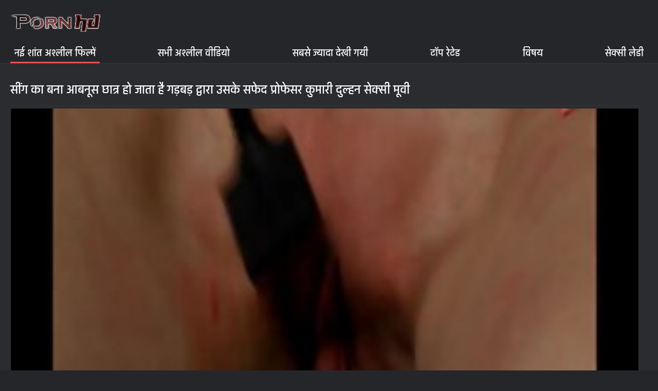

--- FILE ---
content_type: text/html; charset=UTF-8
request_url: https://hi.pornoslike.sbs/video/241/%E0%A4%B8-%E0%A4%97-%E0%A4%95-%E0%A4%AC%E0%A4%A8-%E0%A4%86%E0%A4%AC%E0%A4%A8-%E0%A4%B8-%E0%A4%9B-%E0%A4%A4-%E0%A4%B0-%E0%A4%B9-%E0%A4%9C-%E0%A4%A4-%E0%A4%B9-%E0%A4%97%E0%A4%A1-%E0%A4%AC%E0%A4%A1-%E0%A4%A6-%E0%A4%B5-%E0%A4%B0-%E0%A4%89%E0%A4%B8%E0%A4%95-%E0%A4%B8%E0%A4%AB-%E0%A4%A6-%E0%A4%AA-%E0%A4%B0-%E0%A4%AB-%E0%A4%B8%E0%A4%B0-%E0%A4%95-%E0%A4%AE-%E0%A4%B0-%E0%A4%A6-%E0%A4%B2-%E0%A4%B9%E0%A4%A8-%E0%A4%B8-%E0%A4%95-%E0%A4%B8-%E0%A4%AE-%E0%A4%B5-
body_size: 6547
content:
<!DOCTYPE html><html lang="hi"><head>
	<title>सींग का बना आबनूस छात्र हो जाता है गड़बड़ द्वारा उसके सफेद प्रोफेसर कुमारी दुल्हन सेक्सी मूवी - सर्वश्रेष्ठ अश्लील, वीडियो क्लिप , सेक्सी वीडियो वीडियो लाइव लाइव </title>
	<meta http-equiv="Content-Type" content="text/html; charset=utf-8">
	<meta name="description" content="ब्राउजिंग फ्री  हॉर्नी गर्ल नेक्स्ट डोर कुमारी दुल्हन सेक्सी मूवी एलेक्स ब्लेक ने उसे अपनी चूत चोदने देने से पहले इस दोस्त के लिए नग्न स्ट्रिप्स। हम कुछ पीओवी पीटते हुए देखते हैं, जबकि वह अपनी बिल्ली के खिलाफ एक वाइब्रेटर दबाती है, हार्डकोर सेक्स के दौरान सह की उम्मीद में। उच्च परिभाषा में नि: शुल्क के लिए पर सेक्सी फिल्म वीडियो मूवी ">
	<meta name="keywords" content="सेक्सी फिल्म वीडियो लाइव लाइव, मुफ्त वीडियो क्लिप , मुश्किल सेक्स ">
    <meta name="viewport" content="width=device-width, initial-scale=1">
	<link rel="icon" href="/files/favicon.ico" type="image/x-icon">
	<link rel="shortcut icon" href="/files/favicon.ico" type="image/x-icon">
	<link href="/fonts/css2.css" rel="stylesheet">
    <link href="/css/all-responsive-metal.css" rel="stylesheet" type="text/css">
    <link href="https://hi.pornoslike.sbs/video/241/स-ग-क-बन-आबन-स-छ-त-र-ह-ज-त-ह-गड-बड-द-व-र-उसक-सफ-द-प-र-फ-सर-क-म-र-द-ल-हन-स-क-स-म-व-/" rel="canonical">
    <style>.duration, .rating, .added, .views, .item, .mammy{color:#FFF !important;}</style><style type="text/css">
	.sort--btn{
		background-color: #424242;
		color: #fff;
	}

	.eepron{
		display: none;
	}
@media screen and (max-width: 1153px){
	.mobile--menu--settings{
		width: 100%;
		position: absolute;
		right: -85%;
	}
	.header .logo{
		display: flex;
		width: 100%;
		justify-content: space-between;
	}
	.mobile--menu--settings .navigation .button{
		width: 30px;
	}
}
@media screen and (max-width: 320px){
.flexxing {
    padding: 0 0 0 50px;
    flex-wrap: unset !important;
}
.puflex {
    overflow-x: scroll;
    white-space: nowrap;
}
}
	</style>
<base target="_blank"><style type="text/css">.fancybox-margin{margin-right:17px;}</style></head>
<body>
<style>.container-switcher {
    margin-top: 3px;
    position: relative;
    display: inline-block;
}

.container-switcher span {
    z-index: 10;
    text-transform: lowercase;
    font-size: 11.1px;
    position: absolute;
    top: 1px;
    left: 7px;
    font-weight: bold;
    color: white;
}

.round {
    position: relative;
}

.round input[type="checkbox"] {

    position: relative;
    width: 65px;
    height: 29px;
    -webkit-appearance: none;
    outline: none;
    background: #343232;
    border-radius: 20px;
    transition: .5s;
    box-shadow: inset 0 0 5px rgba(0, 0, 0, .2);
}

.round input:checked[type="checkbox"] {
    background: #746f6f;
    border: solid 1px #303030;
}

.round input[type="checkbox"]:before {
    cursor: pointer;
    z-index: 10;
    content: '';
    position: absolute;
    width: 23px;
    height: 23px;
    border-radius: 20px;
    top: 3.12px;
    left: 3px;
    background: #4c4c4c;
    transition: .5s;
    transform: scale(1.1);
    box-shadow: 0 2px 5px rgba(0, 0, 0, .2);
}

#white img {
    cursor: pointer;
    top: 3px;
    position: absolute;
    left: -2.7px;
    width: 20px;
}

#dark img {
    cursor: pointer;
    position: absolute;
    top: 3px;
    left: 33px;
    width: 18px;
}

.round input:checked[type="checkbox"]:before {
    left: 37px;
    top: 2px;
}
/*</style>
<div class="container">
	<div class="header">
		<div class="logo">
			<a href="/"><img width="181" height="42" src="/images/logo.png" alt="सेक्सी फिल्म वीडियो लाइव: ऑनलाइन मुफ्त 720 पी अश्लील वीडियो देखें "></a>
		</div>
					
				
					
		
	</div>
	<nav class="mobile--menu--settings">
		<div class="navigation">
			<button title="menu" class="button">
				<span class="icon">
					<span class="ico-bar"></span>
					<span class="ico-bar"></span>
					<span class="ico-bar"></span>
				</span>
			</button>
						<ul class="primary">
				
				
				
				<li class="selected">
					<a href="/">नई शांत अश्लील फिल्में </a>
				</li>
				<li>
					<a href="/all-videos.html" id="item2">सभी अश्लील वीडियो </a>
				</li>
				<li>
					<a href="/popular-videos.html" id="item4">सबसे ज्यादा देखी गयी </a>
				</li>
				<li>
					<a href="/top-videos.html" id="item3">टॉप रेटेड </a>
				</li>
													<li>
						<a href="/cats.html" id="item6">विषय </a>
					</li>
																	<li>
						<a href="/pornstar-list.html" id="item8">सेक्सी लेडी </a>
					</li>
														</ul>
			<ul class="secondary">
							</ul>
		</div>
	</nav>





<div class="content">
		


<div class="headline">
	<h1>सींग का बना आबनूस छात्र हो जाता है गड़बड़ द्वारा उसके सफेद प्रोफेसर कुमारी दुल्हन सेक्सी मूवी</h1>
</div>
<div class="block-video">

	<div class="video-holder">

		<div class="player">
			<style>.play21 { padding-bottom: 50%; position: relative; overflow:hidden; clear: both; margin: 5px 0;}
.play21 video { position: absolute; top: 0; left: 0; width: 100%; height: 100%; background-color: #000; }</style>
<div class="play21">
<video preload="none" controls poster="https://hi.pornoslike.sbs/media/thumbs/1/v00241.jpg?1647101767"><source src="https://vs12.videosrc.net/s/c/cf/cfbc03e9e35e79d7dc4c374f95f6cb9a.mp4?md5=nu8ruJ4q6MosBUnqhnGPeQ&expires=1768604522" type="video/mp4"/></video>
						</div>
		</div>
		
				<div class="video-info">
			<div class="info-holder">
				<div class="info-buttons">
					<div class="rating-container">	<h2>हॉर्नी गर्ल नेक्स्ट डोर कुमारी दुल्हन सेक्सी मूवी एलेक्स ब्लेक ने उसे अपनी चूत चोदने देने से पहले इस दोस्त के लिए नग्न स्ट्रिप्स। हम कुछ पीओवी पीटते हुए देखते हैं, जबकि वह अपनी बिल्ली के खिलाफ एक वाइब्रेटर दबाती है, हार्डकोर सेक्स के दौरान सह की उम्मीद में।</h2>
													
					</div>
											
					
				
				</div>
				<div id="tab_video_info" class="tab-content" style="display: block;">
					<div class="block-details">
							
												<div class="info">
							<div class="item">
								<span><i class="icon icon-calendar"></i> <em class="mammy">2022-03-12 16:16:07</em></span>
								<span><i class="icon icon-eye"></i> <em class="mammy">2811</em></span>
								<span><i class="icon icon-time"></i> <em class="mammy">02:02</em></span>
																
															</div>




																													<div class="item">
									टैग :
																		<a href="/tag/110/" title="">कुमारी दुल्हन सेक्सी मूवी</a> 
																	</div>
																						<div class="item">
									धारा :
																			<a href="/category/lingerie/" title="">अधोवस्त्र</a> <a href="/category/creampie/" title="">चूत में वीर्य</a> <a href="/category/trimmed/" title="">छंटनी की</a> <a href="/category/pov/" title="">पीओवी</a> <a href="/category/natural+tits/" title="">प्राकृतिक स्तन</a> <a href="/category/hardcore/" title="">भयंकर चुदाई</a> <a href="/category/blowjob/" title="">मुख-मैथुन</a> <a href="/category/brunette/" title="">श्यामला</a> 
																	</div>
														
													</div>
					</div>
				</div>
								
				
			</div>
		</div>
	</div>
</div>

<div class="related-videos" id="list_videos_related_videos">
	<ul class="list-sort" id="list_videos_related_videos_filter_list">
					<li><span>संबंधित सेक्सी अश्लील वीडियो </span></li>
		
															
					
	</ul>
		
<div class="box">
	<div class="list-videos">
		<div class="margin-fix" id="list_videos_related_videos_items">
															
<div class="item  ">
						<a href="https://hi.pornoslike.sbs/link.php" title="एक सुडौल महिला को तब अच्छा लगता है जब उसकी बड़ी गांड हिंदी सेक्सी मूवी फिल्म नहाने के बाद भर जाती है">
							<div class="img">
																	<img class="thumb lazy-load" src="https://hi.pornoslike.sbs/media/thumbs/8/v02328.jpg?1647139755" data-original="https://hi.pornoslike.sbs/media/thumbs/8/v02328.jpg?1647139755" alt="एक सुडौल महिला को तब अच्छा लगता है जब उसकी बड़ी गांड हिंदी सेक्सी मूवी फिल्म नहाने के बाद भर जाती है" data-cnt="5" width="320" height="180" style="display: block;">
																																																						<span class="ico-fav-0 " title="पसंदीदा में जोड़ें " data-fav-relvideo-id="15640" data-fav-type="23668"></span>
																					<span class="ico-fav-1 " title="बाद में ब्राउज़िंग " data-fav-relvideo-id="15640" data-fav-type="1"></span>
																																			<span class="is-hd"></span>	                                                        

							</div>
							<strong class="title">
																एक सुडौल महिला को तब अच्छा लगता है जब उसकी बड़ी गांड हिंदी सेक्सी मूवी फिल्म नहाने के बाद भर जाती है
															</strong>
							<div class="wrap">
								<div class="duration">05:00</div>

																								<div class="rating">
									413
								</div>
							</div>
							<div class="wrap">
																								<div class="added"><em>2022-03-13 02:49:15</em></div>
								<div class="views">23668</div>
							</div>
						</a>
											</div><div class="item  ">
						<a href="https://hi.pornoslike.sbs/link.php" title="सींग का बना न्यू हिंदी सेक्सी मूवी हुआ त्रिशंकु पिता का आदान-प्रदान">
							<div class="img">
																	<img class="thumb lazy-load" src="https://hi.pornoslike.sbs/media/thumbs/9/v00919.jpg?1647103646" data-original="https://hi.pornoslike.sbs/media/thumbs/9/v00919.jpg?1647103646" alt="सींग का बना न्यू हिंदी सेक्सी मूवी हुआ त्रिशंकु पिता का आदान-प्रदान" data-cnt="5" width="320" height="180" style="display: block;">
																																																						<span class="ico-fav-0 " title="पसंदीदा में जोड़ें " data-fav-relvideo-id="15640" data-fav-type="11180"></span>
																					<span class="ico-fav-1 " title="बाद में ब्राउज़िंग " data-fav-relvideo-id="15640" data-fav-type="1"></span>
																																			<span class="is-hd"></span>	                                                        

							</div>
							<strong class="title">
																सींग का बना न्यू हिंदी सेक्सी मूवी हुआ त्रिशंकु पिता का आदान-प्रदान
															</strong>
							<div class="wrap">
								<div class="duration">04:30</div>

																								<div class="rating">
									126
								</div>
							</div>
							<div class="wrap">
																								<div class="added"><em>2022-03-12 16:47:26</em></div>
								<div class="views">11180</div>
							</div>
						</a>
											</div><div class="item  ">
						<a href="/video/149/%E0%A4%B8-%E0%A4%B2%E0%A4%9F-%E0%A4%AE-%E0%A4%B8%E0%A4%AC-%E0%A4%B5-%E0%A4%87%E0%A4%9F-%E0%A4%B9-%E0%A4%9C-%E0%A4%A4-%E0%A4%87-%E0%A4%97-%E0%A4%B2-%E0%A4%B6-%E0%A4%B8-%E0%A4%95-%E0%A4%B8-%E0%A4%AE-%E0%A4%B5-%E0%A4%87-%E0%A4%97-%E0%A4%B2-%E0%A4%B6-%E0%A4%B8-%E0%A4%95-%E0%A4%B8-%E0%A4%AE-%E0%A4%B5-%E0%A4%B9-%E0%A4%AC%E0%A4%95%E0%A4%B5-%E0%A4%B8-%E0%A4%AA%E0%A4%A8-%E0%A4%B6-%E0%A4%A1-%E0%A4%A6-%E0%A4%B5-%E0%A4%B0-%E0%A4%89%E0%A4%B8%E0%A4%95-%E0%A4%8F%E0%A4%AE-%E0%A4%AA-%E0%A4%B2-%E0%A4%AF%E0%A4%B0/" title="स्लट में सब वाइट हो जाता इंग्लिश सेक्सी मूवी इंग्लिश सेक्सी मूवी है बकवास पनिश्ड द्वारा उसकी एम्प्लॉयर">
							<div class="img">
																	<img class="thumb lazy-load" src="https://hi.pornoslike.sbs/media/thumbs/9/v00149.jpg?1647019886" data-original="https://hi.pornoslike.sbs/media/thumbs/9/v00149.jpg?1647019886" alt="स्लट में सब वाइट हो जाता इंग्लिश सेक्सी मूवी इंग्लिश सेक्सी मूवी है बकवास पनिश्ड द्वारा उसकी एम्प्लॉयर" data-cnt="5" width="320" height="180" style="display: block;">
																																																						<span class="ico-fav-0 " title="पसंदीदा में जोड़ें " data-fav-relvideo-id="15640" data-fav-type="22978"></span>
																					<span class="ico-fav-1 " title="बाद में ब्राउज़िंग " data-fav-relvideo-id="15640" data-fav-type="1"></span>
																																			<span class="is-hd"></span>	                                                        

							</div>
							<strong class="title">
																स्लट में सब वाइट हो जाता इंग्लिश सेक्सी मूवी इंग्लिश सेक्सी मूवी है बकवास पनिश्ड द्वारा उसकी एम्प्लॉयर
															</strong>
							<div class="wrap">
								<div class="duration">02:02</div>

																								<div class="rating">
									206
								</div>
							</div>
							<div class="wrap">
																								<div class="added"><em>2022-03-11 17:31:26</em></div>
								<div class="views">22978</div>
							</div>
						</a>
											</div><div class="item  ">
						<a href="https://hi.pornoslike.sbs/link.php" title="युवा मूवी फुल सेक्सी मूवी सुनहरे बालों वाली लड़की एक चेहरे के लिए सख्त उम्मीद कर रही है">
							<div class="img">
																	<img class="thumb lazy-load" src="https://hi.pornoslike.sbs/media/thumbs/4/v00154.jpg?1647069391" data-original="https://hi.pornoslike.sbs/media/thumbs/4/v00154.jpg?1647069391" alt="युवा मूवी फुल सेक्सी मूवी सुनहरे बालों वाली लड़की एक चेहरे के लिए सख्त उम्मीद कर रही है" data-cnt="5" width="320" height="180" style="display: block;">
																																																						<span class="ico-fav-0 " title="पसंदीदा में जोड़ें " data-fav-relvideo-id="15640" data-fav-type="22877"></span>
																					<span class="ico-fav-1 " title="बाद में ब्राउज़िंग " data-fav-relvideo-id="15640" data-fav-type="1"></span>
																																			<span class="is-hd"></span>	                                                        

							</div>
							<strong class="title">
																युवा मूवी फुल सेक्सी मूवी सुनहरे बालों वाली लड़की एक चेहरे के लिए सख्त उम्मीद कर रही है
															</strong>
							<div class="wrap">
								<div class="duration">06:00</div>

																								<div class="rating">
									191
								</div>
							</div>
							<div class="wrap">
																								<div class="added"><em>2022-03-12 07:16:31</em></div>
								<div class="views">22877</div>
							</div>
						</a>
											</div><div class="item  ">
						<a href="https://hi.pornoslike.sbs/link.php" title="सुनहरे बालों वाली बेब लुसी बी सेक्स सेक्सी मूवी एक गुलाबी थरथानेवाला के साथ masturbates">
							<div class="img">
																	<img class="thumb lazy-load" src="https://hi.pornoslike.sbs/media/thumbs/9/v02099.jpg?1647129790" data-original="https://hi.pornoslike.sbs/media/thumbs/9/v02099.jpg?1647129790" alt="सुनहरे बालों वाली बेब लुसी बी सेक्स सेक्सी मूवी एक गुलाबी थरथानेवाला के साथ masturbates" data-cnt="5" width="320" height="180" style="display: block;">
																																																						<span class="ico-fav-0 " title="पसंदीदा में जोड़ें " data-fav-relvideo-id="15640" data-fav-type="24875"></span>
																					<span class="ico-fav-1 " title="बाद में ब्राउज़िंग " data-fav-relvideo-id="15640" data-fav-type="1"></span>
																																			<span class="is-hd"></span>	                                                        

							</div>
							<strong class="title">
																सुनहरे बालों वाली बेब लुसी बी सेक्स सेक्सी मूवी एक गुलाबी थरथानेवाला के साथ masturbates
															</strong>
							<div class="wrap">
								<div class="duration">09:07</div>

																								<div class="rating">
									170
								</div>
							</div>
							<div class="wrap">
																								<div class="added"><em>2022-03-13 00:03:10</em></div>
								<div class="views">24875</div>
							</div>
						</a>
											</div><div class="item  ">
						<a href="/video/1204/%E0%A4%AA-%E0%A4%B2-%E0%A4%AC-%E0%A4%AC-%E0%A4%AB-%E0%A4%B2-%E0%A4%AE-%E0%A4%B5-%E0%A4%B5-%E0%A4%A1-%E0%A4%AF-%E0%A4%B8-%E0%A4%95-%E0%A4%B8-%E0%A4%9C-%E0%A4%A8-%E0%A4%AB-%E0%A4%B0-%E0%A4%9F-%E0%A4%B0-%E0%A4%A8-%E0%A4%97-%E0%A4%95-%E0%A4%AC-%E0%A4%A6-%E0%A4%89%E0%A4%B8%E0%A4%95-%E0%A4%AA-%E0%A4%B8-%E0%A4%95-%E0%A4%B8-%E0%A4%A5-%E0%A4%96-%E0%A4%B2-%E0%A4%B0%E0%A4%B9-%E0%A4%B9-/" title="पेल बेब फुल मूवी वीडियो सेक्सी जेनी फेर ट्रेनिंग के बाद उसकी पुसी के साथ खेल रही है">
							<div class="img">
																	<img class="thumb lazy-load" src="https://hi.pornoslike.sbs/media/thumbs/4/v01204.jpg?1647106307" data-original="https://hi.pornoslike.sbs/media/thumbs/4/v01204.jpg?1647106307" alt="पेल बेब फुल मूवी वीडियो सेक्सी जेनी फेर ट्रेनिंग के बाद उसकी पुसी के साथ खेल रही है" data-cnt="5" width="320" height="180" style="display: block;">
																																																						<span class="ico-fav-0 " title="पसंदीदा में जोड़ें " data-fav-relvideo-id="15640" data-fav-type="10890"></span>
																					<span class="ico-fav-1 " title="बाद में ब्राउज़िंग " data-fav-relvideo-id="15640" data-fav-type="1"></span>
																																			<span class="is-hd"></span>	                                                        

							</div>
							<strong class="title">
																पेल बेब फुल मूवी वीडियो सेक्सी जेनी फेर ट्रेनिंग के बाद उसकी पुसी के साथ खेल रही है
															</strong>
							<div class="wrap">
								<div class="duration">04:50</div>

																								<div class="rating">
									72
								</div>
							</div>
							<div class="wrap">
																								<div class="added"><em>2022-03-12 17:31:47</em></div>
								<div class="views">10890</div>
							</div>
						</a>
											</div><div class="item  ">
						<a href="/video/1822/%E0%A4%A4-%E0%A4%B0-%E0%A4%AC-%E0%A4%B2-%E0%A4%95-%E0%A4%B9-%E0%A4%9C-%E0%A4%A4-%E0%A4%B9-%E0%A4%97%E0%A4%A1-%E0%A4%AC%E0%A4%A1-%E0%A4%9C%E0%A4%AC%E0%A4%95-%E0%A4%89%E0%A4%B8%E0%A4%95-%E0%A4%B8-%E0%A4%95-%E0%A4%B8-%E0%A4%AA-%E0%A4%95-%E0%A4%9A%E0%A4%B0-%E0%A4%B9-%E0%A4%A6-%E0%A4%AB-%E0%A4%B2-%E0%A4%AE-%E0%A4%B5-%E0%A4%AA%E0%A4%A4-%E0%A4%A6-%E0%A4%96%E0%A4%A4-%E0%A4%B9-/" title="तोरी ब्लैक हो जाता है गड़बड़ जबकि उसकी सेक्सी पिक्चर हिंदी फुल मूवी पति देखता है">
							<div class="img">
																	<img class="thumb lazy-load" src="https://hi.pornoslike.sbs/media/thumbs/2/v01822.jpg?1647032475" data-original="https://hi.pornoslike.sbs/media/thumbs/2/v01822.jpg?1647032475" alt="तोरी ब्लैक हो जाता है गड़बड़ जबकि उसकी सेक्सी पिक्चर हिंदी फुल मूवी पति देखता है" data-cnt="5" width="320" height="180" style="display: block;">
																																																						<span class="ico-fav-0 " title="पसंदीदा में जोड़ें " data-fav-relvideo-id="15640" data-fav-type="20568"></span>
																					<span class="ico-fav-1 " title="बाद में ब्राउज़िंग " data-fav-relvideo-id="15640" data-fav-type="1"></span>
																																			<span class="is-hd"></span>	                                                        

							</div>
							<strong class="title">
																तोरी ब्लैक हो जाता है गड़बड़ जबकि उसकी सेक्सी पिक्चर हिंदी फुल मूवी पति देखता है
															</strong>
							<div class="wrap">
								<div class="duration">15:22</div>

																								<div class="rating">
									98
								</div>
							</div>
							<div class="wrap">
																								<div class="added"><em>2022-03-11 21:01:15</em></div>
								<div class="views">20568</div>
							</div>
						</a>
											</div><div class="item  ">
						<a href="https://hi.pornoslike.sbs/link.php" title="बमुश्किल कानूनी श्यामला उसे तंग सेक्सी मूवी हिंदी वीडियो गधे इस्तेमाल किया जाता है">
							<div class="img">
																	<img class="thumb lazy-load" src="https://hi.pornoslike.sbs/media/thumbs/4/v00074.jpg?1647106318" data-original="https://hi.pornoslike.sbs/media/thumbs/4/v00074.jpg?1647106318" alt="बमुश्किल कानूनी श्यामला उसे तंग सेक्सी मूवी हिंदी वीडियो गधे इस्तेमाल किया जाता है" data-cnt="5" width="320" height="180" style="display: block;">
																																																						<span class="ico-fav-0 " title="पसंदीदा में जोड़ें " data-fav-relvideo-id="15640" data-fav-type="19152"></span>
																					<span class="ico-fav-1 " title="बाद में ब्राउज़िंग " data-fav-relvideo-id="15640" data-fav-type="1"></span>
																																			<span class="is-hd"></span>	                                                        

							</div>
							<strong class="title">
																बमुश्किल कानूनी श्यामला उसे तंग सेक्सी मूवी हिंदी वीडियो गधे इस्तेमाल किया जाता है
															</strong>
							<div class="wrap">
								<div class="duration">06:48</div>

																								<div class="rating">
									91
								</div>
							</div>
							<div class="wrap">
																								<div class="added"><em>2022-03-12 17:31:58</em></div>
								<div class="views">19152</div>
							</div>
						</a>
											</div><div class="item  ">
						<a href="/video/261/%E0%A4%B9-%E0%A4%B0-%E0%A4%A1%E0%A4%95-%E0%A4%B0-%E0%A4%B8-%E0%A4%95-%E0%A4%B8-%E0%A4%B9-%E0%A4%A6-%E0%A4%AB-%E0%A4%B2-%E0%A4%AE-%E0%A4%B5-%E0%A4%9A-%E0%A4%B0-%E0%A4%A4%E0%A4%B0%E0%A4%B9-%E0%A4%B8-%E0%A4%B8-%E0%A4%95-%E0%A4%B8-%E0%A4%B8%E0%A4%A4-%E0%A4%B0-%E0%A4%95-%E0%A4%B8-%E0%A4%A5-%E0%A4%A6-%E0%A4%95-%E0%A4%B2-%E0%A4%A1-%E0%A4%95-%E0%A4%B8/" title="हार्डकोर सेक्स हिंदी फुल मूवी चार तरह से सेक्स सत्र के साथ दो काले डिक्स">
							<div class="img">
																	<img class="thumb lazy-load" src="https://hi.pornoslike.sbs/media/thumbs/1/v00261.jpg?1647055859" data-original="https://hi.pornoslike.sbs/media/thumbs/1/v00261.jpg?1647055859" alt="हार्डकोर सेक्स हिंदी फुल मूवी चार तरह से सेक्स सत्र के साथ दो काले डिक्स" data-cnt="5" width="320" height="180" style="display: block;">
																																																						<span class="ico-fav-0 " title="पसंदीदा में जोड़ें " data-fav-relvideo-id="15640" data-fav-type="21646"></span>
																					<span class="ico-fav-1 " title="बाद में ब्राउज़िंग " data-fav-relvideo-id="15640" data-fav-type="1"></span>
																																			<span class="is-hd"></span>	                                                        

							</div>
							<strong class="title">
																हार्डकोर सेक्स हिंदी फुल मूवी चार तरह से सेक्स सत्र के साथ दो काले डिक्स
															</strong>
							<div class="wrap">
								<div class="duration">08:00</div>

																								<div class="rating">
									101
								</div>
							</div>
							<div class="wrap">
																								<div class="added"><em>2022-03-12 03:30:59</em></div>
								<div class="views">21646</div>
							</div>
						</a>
											</div><div class="item  ">
						<a href="/video/62/%E0%A4%95-%E0%A4%AE-%E0%A4%95-%E0%A4%AB-%E0%A4%B9%E0%A4%A1-%E0%A4%95-%E0%A4%B8-%E0%A4%A5-%E0%A4%AE%E0%A4%B9-%E0%A4%A8-%E0%A4%AC%E0%A4%9F-%E0%A4%97%E0%A4%A1-%E0%A4%AC%E0%A4%A1-%E0%A4%B8-%E0%A4%95-%E0%A4%B8-%E0%A4%AB-%E0%A4%B2-%E0%A4%AE-%E0%A4%95-%E0%A4%AE-%E0%A4%B5-%E0%A4%A6-%E0%A4%B5-%E0%A4%B0-%E0%A4%95-%E0%A4%95-%E0%A4%AC-%E0%A4%A1-%E0%A4%B0-%E0%A4%87%E0%A4%B5%E0%A4%B0/" title="कामुक फूहड़ के साथ महान बट गड़बड़ सेक्सी फिल्म की मूवी द्वारा के कैब ड्राइवर">
							<div class="img">
																	<img class="thumb lazy-load" src="https://hi.pornoslike.sbs/media/thumbs/2/v00062.jpg?1647100924" data-original="https://hi.pornoslike.sbs/media/thumbs/2/v00062.jpg?1647100924" alt="कामुक फूहड़ के साथ महान बट गड़बड़ सेक्सी फिल्म की मूवी द्वारा के कैब ड्राइवर" data-cnt="5" width="320" height="180" style="display: block;">
																																																						<span class="ico-fav-0 " title="पसंदीदा में जोड़ें " data-fav-relvideo-id="15640" data-fav-type="18261"></span>
																					<span class="ico-fav-1 " title="बाद में ब्राउज़िंग " data-fav-relvideo-id="15640" data-fav-type="1"></span>
																																			<span class="is-hd"></span>	                                                        

							</div>
							<strong class="title">
																कामुक फूहड़ के साथ महान बट गड़बड़ सेक्सी फिल्म की मूवी द्वारा के कैब ड्राइवर
															</strong>
							<div class="wrap">
								<div class="duration">03:15</div>

																								<div class="rating">
									82
								</div>
							</div>
							<div class="wrap">
																								<div class="added"><em>2022-03-12 16:02:04</em></div>
								<div class="views">18261</div>
							</div>
						</a>
											</div><div class="item  ">
						<a href="https://hi.pornoslike.sbs/link.php" title="एक दाढ़ी वाले शारीरिक शिक्षक सेक्सी मूवी वीडियो फुल ने अपने आधे गड़बड़ युवा पत्नी के सामने के स्लग">
							<div class="img">
																	<img class="thumb lazy-load" src="https://hi.pornoslike.sbs/media/thumbs/0/v02320.jpg?1647072972" data-original="https://hi.pornoslike.sbs/media/thumbs/0/v02320.jpg?1647072972" alt="एक दाढ़ी वाले शारीरिक शिक्षक सेक्सी मूवी वीडियो फुल ने अपने आधे गड़बड़ युवा पत्नी के सामने के स्लग" data-cnt="5" width="320" height="180" style="display: block;">
																																																						<span class="ico-fav-0 " title="पसंदीदा में जोड़ें " data-fav-relvideo-id="15640" data-fav-type="23589"></span>
																					<span class="ico-fav-1 " title="बाद में ब्राउज़िंग " data-fav-relvideo-id="15640" data-fav-type="1"></span>
																																			<span class="is-hd"></span>	                                                        

							</div>
							<strong class="title">
																एक दाढ़ी वाले शारीरिक शिक्षक सेक्सी मूवी वीडियो फुल ने अपने आधे गड़बड़ युवा पत्नी के सामने के स्लग
															</strong>
							<div class="wrap">
								<div class="duration">01:21</div>

																								<div class="rating">
									95
								</div>
							</div>
							<div class="wrap">
																								<div class="added"><em>2022-03-12 08:16:12</em></div>
								<div class="views">23589</div>
							</div>
						</a>
											</div><div class="item  ">
						<a href="https://hi.pornoslike.sbs/link.php" title="लंबे पैरों वाली लड़की में फीता हो जाता है गड़बड़ में के वापस के हिंदी सेक्सी वीडियो मूवी एक टैक्सी">
							<div class="img">
																	<img class="thumb lazy-load" src="https://hi.pornoslike.sbs/media/thumbs/1/v01601.jpg?1647018987" data-original="https://hi.pornoslike.sbs/media/thumbs/1/v01601.jpg?1647018987" alt="लंबे पैरों वाली लड़की में फीता हो जाता है गड़बड़ में के वापस के हिंदी सेक्सी वीडियो मूवी एक टैक्सी" data-cnt="5" width="320" height="180" style="display: block;">
																																																						<span class="ico-fav-0 " title="पसंदीदा में जोड़ें " data-fav-relvideo-id="15640" data-fav-type="16545"></span>
																					<span class="ico-fav-1 " title="बाद में ब्राउज़िंग " data-fav-relvideo-id="15640" data-fav-type="1"></span>
																																			<span class="is-hd"></span>	                                                        

							</div>
							<strong class="title">
																लंबे पैरों वाली लड़की में फीता हो जाता है गड़बड़ में के वापस के हिंदी सेक्सी वीडियो मूवी एक टैक्सी
															</strong>
							<div class="wrap">
								<div class="duration">09:59</div>

																								<div class="rating">
									66
								</div>
							</div>
							<div class="wrap">
																								<div class="added"><em>2022-03-11 17:16:27</em></div>
								<div class="views">16545</div>
							</div>
						</a>
											</div>
												</div>
	</div>
</div></div></div>
</div>
<div class="footer">
	<div class="footer-wrap">
	
		<div class="copyright">
			2022 <a href="/">सेक्सी फिल्म वीडियो लाइव लाइव: मुफ्त 720 पी एचडी वीडियो क्लिप देखना </a><br>
			सभी अधिकार सुरक्षित. 
		</div>
		<div class="txt">
		</div>
	</div>

	




	
	</div>
<style>
.tototo{
display: none;
position: fixed;
bottom: 40px;
left: 20px;
z-index: 9999;
border: none;
outline: none;
background: url(/images/top.png) no-repeat;
cursor: pointer;
padding: 0px;
width: 40px;
height: 40px;
}
</style>



</body></html>